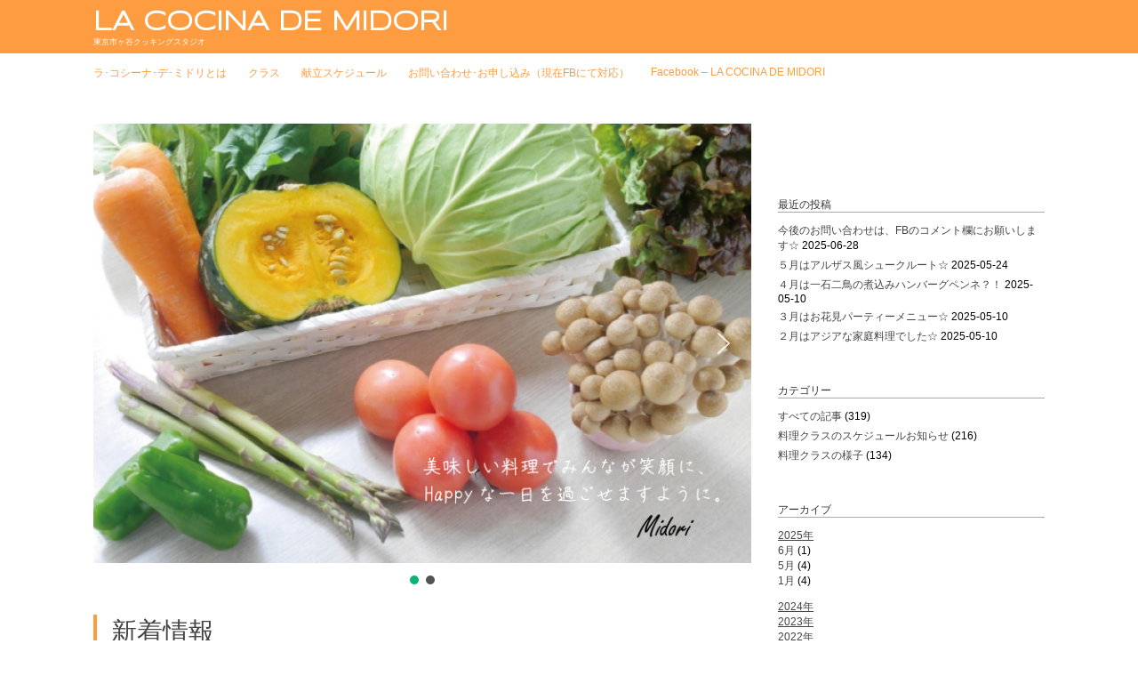

--- FILE ---
content_type: text/html; charset=UTF-8
request_url: http://tokyo-ichigaya.jpn.org/2016/08/
body_size: 42404
content:
<!DOCTYPE html>
<html lang="ja">
<head>
<meta charset="UTF-8">
  <meta name="viewport" content="width=1280, maximum-scale=1, user-scalable=yes">
<link rel="alternate" type="application/rss+xml" title="LA COCINA DE MIDORI RSS Feed" href="http://tokyo-ichigaya.jpn.org/feed/" />
<link rel="pingback" href="http://tokyo-ichigaya.jpn.org/xmlrpc.php" />

<!-- Hover effect -->
<link href="http://tokyo-ichigaya.jpn.org/wp-content/themes/simplicity2-child/css/hover-min.css" rel="stylesheet" media="all">
<!-- /Hover effect -->

<meta name="robots" content="noindex,follow">
<!-- OGP -->
<meta property="og:type" content="website">
<meta property="og:description" content="東京市ヶ谷クッキングスタジオ">
<meta property="og:title" content="LA COCINA DE MIDORI">
<meta property="og:url" content="http://tokyo-ichigaya.jpn.org">
<meta property="og:site_name" content="LA COCINA DE MIDORI">
<meta property="og:locale" content="ja_JP" />
<!-- /OGP -->
<!-- Twitter Card -->
<meta name="twitter:card" content="summary">
<meta name="twitter:description" content="東京市ヶ谷クッキングスタジオ">
<meta name="twitter:title" content="LA COCINA DE MIDORI">
<meta name="twitter:url" content="http://tokyo-ichigaya.jpn.org">
<meta name="twitter:domain" content="tokyo-ichigaya.jpn.org">
<!-- /Twitter Card -->

<title>2016年8月  |  LA COCINA DE MIDORI</title>
<link rel='dns-prefetch' href='//s0.wp.com' />
<link rel='dns-prefetch' href='//s.gravatar.com' />
<link rel='dns-prefetch' href='//s.w.org' />
<link rel="alternate" type="application/rss+xml" title="LA COCINA DE MIDORI &raquo; フィード" href="http://tokyo-ichigaya.jpn.org/feed/" />
<link rel="alternate" type="application/rss+xml" title="LA COCINA DE MIDORI &raquo; コメントフィード" href="http://tokyo-ichigaya.jpn.org/comments/feed/" />
		<script type="text/javascript">
			window._wpemojiSettings = {"baseUrl":"https:\/\/s.w.org\/images\/core\/emoji\/2.2.1\/72x72\/","ext":".png","svgUrl":"https:\/\/s.w.org\/images\/core\/emoji\/2.2.1\/svg\/","svgExt":".svg","source":{"concatemoji":"http:\/\/tokyo-ichigaya.jpn.org\/wp-includes\/js\/wp-emoji-release.min.js"}};
			!function(t,a,e){var r,n,i,o=a.createElement("canvas"),l=o.getContext&&o.getContext("2d");function c(t){var e=a.createElement("script");e.src=t,e.defer=e.type="text/javascript",a.getElementsByTagName("head")[0].appendChild(e)}for(i=Array("flag","emoji4"),e.supports={everything:!0,everythingExceptFlag:!0},n=0;n<i.length;n++)e.supports[i[n]]=function(t){var e,a=String.fromCharCode;if(!l||!l.fillText)return!1;switch(l.clearRect(0,0,o.width,o.height),l.textBaseline="top",l.font="600 32px Arial",t){case"flag":return(l.fillText(a(55356,56826,55356,56819),0,0),o.toDataURL().length<3e3)?!1:(l.clearRect(0,0,o.width,o.height),l.fillText(a(55356,57331,65039,8205,55356,57096),0,0),e=o.toDataURL(),l.clearRect(0,0,o.width,o.height),l.fillText(a(55356,57331,55356,57096),0,0),e!==o.toDataURL());case"emoji4":return l.fillText(a(55357,56425,55356,57341,8205,55357,56507),0,0),e=o.toDataURL(),l.clearRect(0,0,o.width,o.height),l.fillText(a(55357,56425,55356,57341,55357,56507),0,0),e!==o.toDataURL()}return!1}(i[n]),e.supports.everything=e.supports.everything&&e.supports[i[n]],"flag"!==i[n]&&(e.supports.everythingExceptFlag=e.supports.everythingExceptFlag&&e.supports[i[n]]);e.supports.everythingExceptFlag=e.supports.everythingExceptFlag&&!e.supports.flag,e.DOMReady=!1,e.readyCallback=function(){e.DOMReady=!0},e.supports.everything||(r=function(){e.readyCallback()},a.addEventListener?(a.addEventListener("DOMContentLoaded",r,!1),t.addEventListener("load",r,!1)):(t.attachEvent("onload",r),a.attachEvent("onreadystatechange",function(){"complete"===a.readyState&&e.readyCallback()})),(r=e.source||{}).concatemoji?c(r.concatemoji):r.wpemoji&&r.twemoji&&(c(r.twemoji),c(r.wpemoji)))}(window,document,window._wpemojiSettings);
		</script>
		<style type="text/css">
img.wp-smiley,
img.emoji {
	display: inline !important;
	border: none !important;
	box-shadow: none !important;
	height: 1em !important;
	width: 1em !important;
	margin: 0 .07em !important;
	vertical-align: -0.1em !important;
	background: none !important;
	padding: 0 !important;
}
</style>
<link rel='stylesheet' id='simplicity-style-css'  href='http://tokyo-ichigaya.jpn.org/wp-content/themes/simplicity2/style.css' type='text/css' media='all' />
<link rel='stylesheet' id='responsive-style-css'  href='http://tokyo-ichigaya.jpn.org/wp-content/themes/simplicity2/css/responsive-pc.css' type='text/css' media='all' />
<link rel='stylesheet' id='font-awesome-style-css'  href='http://tokyo-ichigaya.jpn.org/wp-content/themes/simplicity2/webfonts/css/font-awesome.min.css' type='text/css' media='all' />
<link rel='stylesheet' id='icomoon-style-css'  href='http://tokyo-ichigaya.jpn.org/wp-content/themes/simplicity2/webfonts/icomoon/style.css' type='text/css' media='all' />
<link rel='stylesheet' id='extension-style-css'  href='http://tokyo-ichigaya.jpn.org/wp-content/themes/simplicity2/css/extension.css' type='text/css' media='all' />
<style id='extension-style-inline-css' type='text/css'>

.article {
  font-size:14px;
}
#header .alignleft {
  margin-right: 30px;
  max-width: none;
}
/*タイル状リスト*/
#main .entry{
  width:214px;
  margin:10px 5px 0 5px;
  border:1px solid #ddd;
  border-radius:5px;
  float:left;
  clear:none;
  overflow: visible;
}

#list .entry .entry-thumb {
  margin-top:0;
  margin-right: 0;
  margin-left:0;
  text-align:center;
  margin-bottom: 0;
}

.entry-thumb img{
  width:100%;
  height:auto;
  margin-bottom:0;
}

.entry-card-content {
  margin-left: 0;
  clear:both;
}

.entry h2 a{
  margin-top:0;
  font-size:16px;
  line-height:110%;
}

.entry .post-meta{
  margin:0;
  font-size:14px;
}

.entry-snippet{
  font-size:14px;
  padding:0 5px;
  word-wrap:break-word;
}

.entry-read a{
  font-size:12px;
  padding:0 5px;
}

.entry .post-meta .category{
  display:none;
}

.entry h2{
  padding:0 5px;
  word-wrap:break-word;
  line-height: 100%;
}

.entry-read a.entry-read-link{
  padding:5px 0;
  margin-left:5px;
  margin-right:5px;
  margin-bottom:5px;
  width:auto;
}


#main .entry{
  width:327px;
}

.entry-thumb img{
  width:327px;
}

.entry h2 a{
  font-size:18px;
}

.post-meta{
  font-size:16px;
}

@media screen and (max-width:440px){
  #main .entry{
    width:100%;
    margin:5px 0;
  }

  .entry-thumb img{
    width:100%;
  }

  .entry h2 a{
    font-size:16px;
  }

  .post-meta{
    font-size:14px;
  }
}
@media screen and (max-width:639px){
  .article br{
    display: block;
  }
}

</style>
<link rel='stylesheet' id='child-style-css'  href='http://tokyo-ichigaya.jpn.org/wp-content/themes/simplicity2-child/style.css' type='text/css' media='all' />
<link rel='stylesheet' id='print-style-css'  href='http://tokyo-ichigaya.jpn.org/wp-content/themes/simplicity2/css/print.css' type='text/css' media='print' />
<link rel='stylesheet' id='contact-form-7-css'  href='http://tokyo-ichigaya.jpn.org/wp-content/plugins/contact-form-7/includes/css/styles.css' type='text/css' media='all' />
<link rel='stylesheet' id='jetpack_css-css'  href='http://tokyo-ichigaya.jpn.org/wp-content/plugins/jetpack/css/jetpack.css' type='text/css' media='all' />
<link rel="stylesheet" type="text/css" href="http://tokyo-ichigaya.jpn.org/wp-content/cache/nextend/web/n2-ss-1/n2-ss-1.css?1482942970" media="screen, print" />
<style type="text/css">.n2-ss-spinner-simple-white-container {
    position: absolute;
    top: 50%;
    left: 50%;
    margin: -20px;
    background: #fff;
    width: 20px;
    height: 20px;
    padding: 10px;
    border-radius: 50%;
    z-index: 1000;
}

.n2-ss-spinner-simple-white {
  outline: 1px solid RGBA(0,0,0,0);
  width:100%;
  height: 100%;
}

.n2-ss-spinner-simple-white:before {
    position: absolute;
    top: 50%;
    left: 50%;
    width: 20px;
    height: 20px;
    margin-top: -11px;
    margin-left: -11px;
}

.n2-ss-spinner-simple-white:not(:required):before {
    content: '';
    border-radius: 50%;
    border-top: 2px solid #333;
    border-right: 2px solid transparent;
    animation: n2SimpleWhite .6s linear infinite;
    -webkit-animation: n2SimpleWhite .6s linear infinite;
}
@keyframes n2SimpleWhite {
    to {transform: rotate(360deg);}
}

@-webkit-keyframes n2SimpleWhite {
    to {-webkit-transform: rotate(360deg);}
}</style><script type='text/javascript' src='http://tokyo-ichigaya.jpn.org/wp-includes/js/jquery/jquery.js'></script>
<script type='text/javascript' src='http://tokyo-ichigaya.jpn.org/wp-includes/js/jquery/jquery-migrate.min.js'></script>
<link rel="EditURI" type="application/rsd+xml" title="RSD" href="http://tokyo-ichigaya.jpn.org/xmlrpc.php?rsd" />
<link rel="wlwmanifest" type="application/wlwmanifest+xml" href="http://tokyo-ichigaya.jpn.org/wp-includes/wlwmanifest.xml" /> 
<meta name="generator" content="WordPress 4.7.29" />

<link rel='dns-prefetch' href='//v0.wordpress.com'>
<link rel='dns-prefetch' href='//i0.wp.com'>
<link rel='dns-prefetch' href='//i1.wp.com'>
<link rel='dns-prefetch' href='//i2.wp.com'>
<style type='text/css'>img#wpstats{display:none}</style><link rel="shortcut icon" type="image/x-icon" href="http://tokyo-ichigaya.jpn.org/wp-content/uploads/2016/05/cropped-siteicon-01.png" />
<link rel="icon" href="https://i2.wp.com/tokyo-ichigaya.jpn.org/wp-content/uploads/2016/05/cropped-siteicon-01.png?fit=32%2C32" sizes="32x32" />
<link rel="icon" href="https://i2.wp.com/tokyo-ichigaya.jpn.org/wp-content/uploads/2016/05/cropped-siteicon-01.png?fit=192%2C192" sizes="192x192" />
<link rel="apple-touch-icon-precomposed" href="https://i2.wp.com/tokyo-ichigaya.jpn.org/wp-content/uploads/2016/05/cropped-siteicon-01.png?fit=180%2C180" />
<meta name="msapplication-TileImage" content="https://i2.wp.com/tokyo-ichigaya.jpn.org/wp-content/uploads/2016/05/cropped-siteicon-01.png?fit=270%2C270" />
<script type="text/javascript">window.nextend={localization:{},deferreds:[],loadScript:function(url){n2jQuery.ready(function(){nextend.deferreds.push(n2.ajax({url:url,dataType:"script",cache:true,error:function(){console.log(arguments)}}))})},ready:function(cb){n2.when.apply(n2,nextend.deferreds).done(function(){cb.call(window,n2)})}};</script><script type="text/javascript" src="http://tokyo-ichigaya.jpn.org/wp-content/cache/nextend/web/n2/n2.js?1482941591"></script>
<script type="text/javascript" src="http://tokyo-ichigaya.jpn.org/wp-content/plugins/smart-slider-3/nextend/media/dist/nextend-frontend.min.js?1482939938"></script>
<script type="text/javascript" src="http://tokyo-ichigaya.jpn.org/wp-content/plugins/smart-slider-3/library/media/dist/smartslider-frontend.min.js?1482939937"></script>
<script type="text/javascript" src="http://tokyo-ichigaya.jpn.org/wp-content/plugins/smart-slider-3/library/media/plugins/type/simple/simple/dist/smartslider-simple-type-frontend.min.js?1482939937"></script>
<script type="text/javascript" src="http://tokyo-ichigaya.jpn.org/wp-content/cache/nextend/web/n2-ss-1/n2-ss-1.js?1482942970"></script>
<script type="text/javascript">window.n2jQuery.ready((function($){window.nextend.ready(function(){new NextendSmartSliderSimple('#n2-ss-1',{"admin":false,"isStaticEdited":0,"translate3d":1,"callbacks":"","align":"normal","isDelayed":0,"load":{"fade":1,"scroll":0},"playWhenVisible":1,"responsive":{"desktop":1,"tablet":1,"mobile":1,"onResizeEnabled":true,"type":"auto","downscale":1,"upscale":1,"minimumHeight":0,"maximumHeight":3000,"maximumSlideWidth":3000,"maximumSlideWidthLandscape":3000,"maximumSlideWidthTablet":3000,"maximumSlideWidthTabletLandscape":3000,"maximumSlideWidthMobile":3000,"maximumSlideWidthMobileLandscape":3000,"maximumSlideWidthConstrainHeight":0,"forceFull":0,"constrainRatio":1,"verticalOffsetSelectors":"","focusUser":0,"focusAutoplay":0,"deviceModes":{"desktopPortrait":1,"desktopLandscape":0,"tabletPortrait":1,"tabletLandscape":0,"mobilePortrait":1,"mobileLandscape":0},"normalizedDeviceModes":{"unknownUnknown":["unknown","Unknown"],"desktopPortrait":["desktop","Portrait"],"desktopLandscape":["desktop","Portrait"],"tabletPortrait":["tablet","Portrait"],"tabletLandscape":["tablet","Portrait"],"mobilePortrait":["mobile","Portrait"],"mobileLandscape":["mobile","Portrait"]},"verticalRatioModifiers":{"unknownUnknown":1,"desktopPortrait":1,"desktopLandscape":1,"tabletPortrait":1,"tabletLandscape":1,"mobilePortrait":1,"mobileLandscape":1},"minimumFontSizes":{"desktopPortrait":4,"desktopLandscape":4,"tabletPortrait":4,"tabletLandscape":4,"mobilePortrait":4,"mobileLandscape":4},"ratioToDevice":{"Portrait":{"tablet":0.7,"mobile":0.5},"Landscape":{"tablet":0,"mobile":0}},"sliderWidthToDevice":{"desktopPortrait":740,"desktopLandscape":740,"tabletPortrait":518,"tabletLandscape":0,"mobilePortrait":370,"mobileLandscape":0},"basedOn":"combined","tabletPortraitScreenWidth":800,"mobilePortraitScreenWidth":440,"tabletLandscapeScreenWidth":800,"mobileLandscapeScreenWidth":440,"orientationMode":"width_and_height","scrollFix":0,"overflowHiddenPage":0},"controls":{"scroll":0,"drag":1,"touch":"horizontal","keyboard":1,"tilt":0},"lazyLoad":0,"lazyLoadNeighbor":0,"blockrightclick":0,"maintainSession":0,"autoplay":{"enabled":1,"start":1,"duration":8000,"autoplayToSlide":-1,"autoplayToSlideIndex":-1,"allowReStart":0,"pause":{"click":1,"mouse":"0","mediaStarted":1},"resume":{"click":0,"mouse":0,"mediaEnded":1,"slidechanged":0}},"layerMode":{"playOnce":0,"playFirstLayer":1,"mode":"skippable","inAnimation":"mainInEnd"},"parallax":{"enabled":1,"mobile":0,"is3D":0,"animate":1,"horizontal":"mouse","vertical":"mouse","origin":"slider","scrollmove":"both"},"initCallbacks":[],"bgAnimations":0,"mainanimation":{"type":"fade","duration":600,"delay":0,"ease":"easeOutQuad","parallax":1,"shiftedBackgroundAnimation":0},"carousel":1,"dynamicHeight":0});new NextendSmartSliderWidgetArrowImage("n2-ss-1",1,0.7,0.5);new NextendSmartSliderWidgetBulletTransition("n2-ss-1",{"overlay":false,"area":12,"thumbnailWidth":120,"thumbnailHeight":81,"thumbnailStyle":"n2-style-42845aa02120076deb3a5681d1d750ac-simple ","thumbnailPosition":"top","thumbnails":["\/\/tokyo-ichigaya.jpn.org\/wp-content\/uploads\/2016\/05\/visual-2-01.png","\/\/tokyo-ichigaya.jpn.org\/wp-content\/uploads\/2016\/05\/visual-1-01.png"],"action":"click","numeric":0})})}));</script></head>
  <body class="archive date" itemscope itemtype="http://schema.org/WebPage">
    <div id="container">

      <!-- header -->
      <header itemscope itemtype="http://schema.org/WPHeader">
        <div id="header" class="clearfix">
          <div id="header-in">

                        <div id="h-top">
              <!-- モバイルメニュー表示用のボタン -->
<div id="mobile-menu">
  <a id="mobile-menu-toggle" href="#"><span class="fa fa-bars fa-2x"></span></a>
</div>

              <div class="alignleft top-title-catchphrase">
                <!-- サイトのタイトル -->
<p id="site-title" itemscope itemtype="http://schema.org/Organization">
  <a href="http://tokyo-ichigaya.jpn.org/">LA COCINA DE MIDORI</a></p>
<!-- サイトの概要 -->
<p id="site-description">
  東京市ヶ谷クッキングスタジオ</p>
              </div>

              <div class="alignright top-sns-follows">
                              </div>

            </div><!-- /#h-top -->
          </div><!-- /#header-in -->
        </div><!-- /#header -->
      </header>

      <!-- Navigation -->
<nav itemscope itemtype="http://schema.org/SiteNavigationElement">
  <div id="navi">
      	<div id="navi-in">
      <div class="menu-sitemap-container"><ul id="menu-sitemap" class="menu"><li id="menu-item-187" class="menu-item menu-item-type-post_type menu-item-object-page menu-item-187"><span class="hvr-buzz-out"><a href="http://tokyo-ichigaya.jpn.org/about/">ラ･コシーナ･デ･ミドリとは</a></span></li>
<li id="menu-item-186" class="menu-item menu-item-type-post_type menu-item-object-page menu-item-186"><span class="hvr-buzz-out"><a href="http://tokyo-ichigaya.jpn.org/class/">クラス</a></span></li>
<li id="menu-item-185" class="menu-item menu-item-type-post_type menu-item-object-page menu-item-185"><span class="hvr-buzz-out"><a href="http://tokyo-ichigaya.jpn.org/schedule/">献立スケジュール</a></span></li>
<li id="menu-item-184" class="menu-item menu-item-type-post_type menu-item-object-page menu-item-184"><span class="hvr-buzz-out"><a href="http://tokyo-ichigaya.jpn.org/contact/">お問い合わせ･お申し込み（現在FBにて対応）</a></span></li>
<li id="menu-item-781" class="menu-item menu-item-type-custom menu-item-object-custom menu-item-781"><span class="hvr-buzz-out"><a target="_blank" href="https://www.facebook.com/La-Cocina-de-Midori-751721991586596/">Facebook &#8211; LA COCINA DE MIDORI</a></span></li>
</ul></div>    </div><!-- /#navi-in -->
  </div><!-- /#navi -->
</nav>
<!-- /Navigation -->
      <!-- 本体部分 -->
      <div id="body">
        <div id="body-in">

          
          <!-- main -->
          <main itemscope itemprop="mainContentOfPage" itemtype="http://schema.org/Blog">
            <div id="main">



<!-- メインヴィジュアルの追加 -->
<!-- <img src="http://test-lacocinademidori.jpn.org/wp-content/uploads/2016/05/b25c9ff75ba11e02ea035accee8cd1a7_s.jpg" width=740> -->

<!-- Nextend Smart Slider 3 #1 - BEGIN -->
<div id="n2-ss-1-align" class="n2-ss-align"><div class="n2-padding"><div id="n2-ss-1" class="n2-ss-slider n2notransition n2-ss-load-fade " data-minFontSizedesktopPortrait="4" data-minFontSizedesktopLandscape="4" data-minFontSizetabletPortrait="4" data-minFontSizetabletLandscape="4" data-minFontSizemobilePortrait="4" data-minFontSizemobileLandscape="4" style="font-size: 16px;" data-fontsize="16">
        <div class="n2-ss-slider-1" style="">
                        <div class="n2-ss-slider-2">
                                <div class="n2-ss-slider-3" style="">

                    <div data-slide-duration="0" data-id="4" class="n2-ss-slide n2-ss-canvas  n2-ss-slide-active n2-ss-slide-4" style=""><div data-hash="72731ad7445624ef85f75d584e5b8ad9" data-desktop="//tokyo-ichigaya.jpn.org/wp-content/uploads/2016/05/visual-2-01.png" style="" class="n2-ss-slide-background" data-opacity="1"><img title="" style="opacity:1;" class="n2-ss-slide-background-image n2-ss-slide-fill n2-ow" data-x="50" data-y="50" src="//tokyo-ichigaya.jpn.org/wp-content/uploads/2016/05/visual-2-01.png" alt="" /></div><div class="n2-ss-layers-container" style=""></div></div><div data-slide-duration="0" data-id="5" class="n2-ss-slide n2-ss-canvas  n2-ss-slide-5" style=""><div data-hash="5f46ca8e48b0d53ed08e83e275da162e" data-desktop="//tokyo-ichigaya.jpn.org/wp-content/uploads/2016/05/visual-1-01.png" style="" class="n2-ss-slide-background" data-opacity="1"><img title="" style="opacity:1;" class="n2-ss-slide-background-image n2-ss-slide-fill n2-ow" data-x="50" data-y="50" src="//tokyo-ichigaya.jpn.org/wp-content/uploads/2016/05/visual-1-01.png" alt="" /></div><div class="n2-ss-layers-container" style=""></div></div>                </div>
            </div>
        </div>
        <div data-ssleft="0+15" data-sstop="height/2-previousheight/2" id="n2-ss-1-arrow-previous" class="n2-ss-widget n2-ss-widget-display-desktop n2-ss-widget-display-tablet n2-ss-widget-display-mobile nextend-arrow n2-ib nextend-arrow-previous  nextend-arrow-animated-fade" style="position: absolute;"><img class="n2-ow" data-no-lazy="1" data-hack="data-lazy-src" src="[data-uri]" alt="Arrow" /></div><div data-ssright="0+15" data-sstop="height/2-nextheight/2" id="n2-ss-1-arrow-next" class="n2-ss-widget n2-ss-widget-display-desktop n2-ss-widget-display-tablet n2-ss-widget-display-mobile nextend-arrow n2-ib nextend-arrow-next  nextend-arrow-animated-fade" style="position: absolute;"><img class="n2-ow" data-no-lazy="1" data-hack="data-lazy-src" src="[data-uri]" alt="Arrow" /></div>
<div data-ssleft="width/2-bulletwidth/2" data-sstop="height+10" data-offset="10" class="n2-ss-widget n2-ss-widget-display-desktop n2-ss-widget-display-tablet n2-ss-widget-display-mobile nextend-bullet-bar n2-ib nextend-bullet-bar-horizontal" style="text-align: center;position: absolute;"><div class="n2-style-09efebcef1f2f45d29438e0cabcf79bc-dot n2-active"></div><div class="n2-style-09efebcef1f2f45d29438e0cabcf79bc-dot "></div></div>
</div><div class="clear"></div><div id="n2-ss-1-spinner"><div><div class="n2-ss-spinner-simple-white-container"><div class="n2-ss-spinner-simple-white"></div></div></div></div></div></div><div id="n2-ss-1-placeholder" style="position: relative;z-index:2;"><img style="width: 100%; max-width:3000px;" class="n2-ow" src="[data-uri]" alt="Slider" /></div>
<!-- Nextend Smart Slider 3 #1 - END -->
<!-- /メインヴィジュアルの追加 -->

<!-- リストタイトルの追加 -->
<div class="headline-000">新着情報</div>
<!-- /リストタイトルの追加 -->

  <h1 id="archive-title">「
        2016年08月      」一覧  </h1>






<div id="list">
<!-- 記事一覧 -->
<article id="post-931" class="entry cf entry-tile post-931 post type-post status-publish format-standard has-post-thumbnail category-all category-class">
  <figure class="entry-thumb">
                  <a href="http://tokyo-ichigaya.jpn.org/all/post-931/" class="entry-image entry-image-link" title="８月最後のクラスも無事終了"><img width="320" height="180" src="https://i1.wp.com/tokyo-ichigaya.jpn.org/wp-content/uploads/2016/08/image-5.jpeg?resize=320%2C180" class="entry-thumnail wp-post-image" alt="８月最後のクラスも無事終了" srcset="https://i1.wp.com/tokyo-ichigaya.jpn.org/wp-content/uploads/2016/08/image-5.jpeg?resize=320%2C180 320w, https://i1.wp.com/tokyo-ichigaya.jpn.org/wp-content/uploads/2016/08/image-5.jpeg?zoom=2&amp;resize=320%2C180 640w, https://i1.wp.com/tokyo-ichigaya.jpn.org/wp-content/uploads/2016/08/image-5.jpeg?zoom=3&amp;resize=320%2C180 960w" sizes="(max-width: 320px) 100vw, 320px" /></a>
            </figure><!-- /.entry-thumb -->

  <div class="entry-card-content">
  <header>
    <h2><a href="http://tokyo-ichigaya.jpn.org/all/post-931/" class="entry-title entry-title-link" title="８月最後のクラスも無事終了">８月最後のクラスも無事終了</a></h2>
    <p class="post-meta">
            <span class="post-date"><span class="fa fa-clock-o fa-fw"></span><span class="published">2016/8/31</span></span>
      
            <span class="category"><span class="fa fa-folder fa-fw"></span><a href="http://tokyo-ichigaya.jpn.org/category/all/" rel="category tag">すべての記事</a>, <a href="http://tokyo-ichigaya.jpn.org/category/class/" rel="category tag">料理クラスの様子</a></span>
      
      
      
    </p><!-- /.post-meta -->
      </header>
  <p class="entry-snippet">

８月最後の料理クラスが終わって、ホッと一息(^^)
ラムチョップがとっても柔らかく仕上がり、ナイフがいらなかったと言ってもらい、安...</p>

    <footer>
    <p class="entry-read"><a href="http://tokyo-ichigaya.jpn.org/all/post-931/" class="entry-read-link">記事を読む</a></p>
  </footer>
  
</div><!-- /.entry-card-content -->
</article><article id="post-923" class="entry cf entry-tile post-923 post type-post status-publish format-standard has-post-thumbnail category-all category-class">
  <figure class="entry-thumb">
                  <a href="http://tokyo-ichigaya.jpn.org/all/post-923/" class="entry-image entry-image-link" title="楽しい塩パン作り"><img width="320" height="180" src="https://i2.wp.com/tokyo-ichigaya.jpn.org/wp-content/uploads/2016/08/image-1.jpeg?resize=320%2C180" class="entry-thumnail wp-post-image" alt="楽しい塩パン作り" srcset="https://i2.wp.com/tokyo-ichigaya.jpn.org/wp-content/uploads/2016/08/image-1.jpeg?resize=320%2C180 320w, https://i2.wp.com/tokyo-ichigaya.jpn.org/wp-content/uploads/2016/08/image-1.jpeg?zoom=2&amp;resize=320%2C180 640w" sizes="(max-width: 320px) 100vw, 320px" /></a>
            </figure><!-- /.entry-thumb -->

  <div class="entry-card-content">
  <header>
    <h2><a href="http://tokyo-ichigaya.jpn.org/all/post-923/" class="entry-title entry-title-link" title="楽しい塩パン作り">楽しい塩パン作り</a></h2>
    <p class="post-meta">
            <span class="post-date"><span class="fa fa-clock-o fa-fw"></span><span class="published">2016/8/14</span></span>
      
            <span class="category"><span class="fa fa-folder fa-fw"></span><a href="http://tokyo-ichigaya.jpn.org/category/all/" rel="category tag">すべての記事</a>, <a href="http://tokyo-ichigaya.jpn.org/category/class/" rel="category tag">料理クラスの様子</a></span>
      
      
      
    </p><!-- /.post-meta -->
      </header>
  <p class="entry-snippet">

昨日はイベントクラスの初回でした☆



みんなで生地をこねて、とっても良いパンができました。



各々の個性が形...</p>

    <footer>
    <p class="entry-read"><a href="http://tokyo-ichigaya.jpn.org/all/post-923/" class="entry-read-link">記事を読む</a></p>
  </footer>
  
</div><!-- /.entry-card-content -->
</article>  <div class="clear"></div>
</div><!-- /#list -->

<!-- 更新情報の追加 -->
<div class="headline-000">サイト更新情報</div>
<p style="font-size:10pt;">
2017.12.25up 2018年の年間スケジュール(メニュー表)を更新しました。<br>
2016.12.24up 2017年の年間スケジュール(メニュー表)を更新しました。<br>
2016.05.25up サイトをリニューアルしました。<br>
2014.11.04up サイトをリニューアルしました。<br>
2014.07.10up ウェブサイト「LA COCINA DE MIDORI(ラ･コシーナ･デ･ミドリ)」を公開しました。<br>
</p>
<!-- /更新情報の追加 -->

  <!-- 文章下広告 -->
                  


            </div><!-- /#main -->
          </main>
        <!-- sidebar -->
<div id="sidebar" role="complementary">
    
<!-- フェイスブックページの追加 -->
<div id="fb-root"></div>
<script>(function(d, s, id) {
  var js, fjs = d.getElementsByTagName(s)[0];
  if (d.getElementById(id)) return;
  js = d.createElement(s); js.id = id;
  js.src = "//connect.facebook.net/ja_JP/sdk.js#xfbml=1&version=v2.6";
  fjs.parentNode.insertBefore(js, fjs);
}(document, 'script', 'facebook-jssdk'));</script>

<div class="fb-page" data-href="https://www.facebook.com/La-Cocina-de-Midori-751721991586596/" data-tabs="timeline" data-width="300" data-height="495" data-small-header="false" data-adapt-container-width="true" data-hide-cover="false" data-show-facepile="true"></div>
<br>
<br>
<br>
<br>
<!-- /フェイスブックページの追加 -->
  <div id="sidebar-widget">
  <!-- ウイジェット -->
  		<aside id="recent-posts-3" class="widget widget_recent_entries">		<h3 class="widget_title sidebar_widget_title">最近の投稿</h3>		<ul>
					<li>
				<a href="http://tokyo-ichigaya.jpn.org/all/post-3145/">今後のお問い合わせは、FBのコメント欄にお願いします☆</a>
							<span class="post-date">2025-06-28</span>
						</li>
					<li>
				<a href="http://tokyo-ichigaya.jpn.org/all/post-3136/">５月はアルザス風シュークルート☆</a>
							<span class="post-date">2025-05-24</span>
						</li>
					<li>
				<a href="http://tokyo-ichigaya.jpn.org/all/post-3129/">４月は一石二鳥の煮込みハンバーグペンネ？！</a>
							<span class="post-date">2025-05-10</span>
						</li>
					<li>
				<a href="http://tokyo-ichigaya.jpn.org/all/post-3120/">３月はお花見パーティーメニュー☆</a>
							<span class="post-date">2025-05-10</span>
						</li>
					<li>
				<a href="http://tokyo-ichigaya.jpn.org/all/post-3111/">２月はアジアな家庭料理でした☆</a>
							<span class="post-date">2025-05-10</span>
						</li>
				</ul>
		</aside>		<aside id="categories-2" class="widget widget_categories"><h3 class="widget_title sidebar_widget_title">カテゴリー</h3>		<ul>
	<li class="cat-item cat-item-1"><a href="http://tokyo-ichigaya.jpn.org/category/all/" >すべての記事</a> (319)
</li>
	<li class="cat-item cat-item-5"><a href="http://tokyo-ichigaya.jpn.org/category/schedule/" >料理クラスのスケジュールお知らせ</a> (216)
</li>
	<li class="cat-item cat-item-4"><a href="http://tokyo-ichigaya.jpn.org/category/class/" >料理クラスの様子</a> (134)
</li>
		</ul>
</aside><aside id="archives-2" class="widget widget_archive"><h3 class="widget_title sidebar_widget_title">アーカイブ</h3>		<ul>
			<li><a href='http://tokyo-ichigaya.jpn.org/2025/06/'>2025年6月</a>&nbsp;(1)</li>
	<li><a href='http://tokyo-ichigaya.jpn.org/2025/05/'>2025年5月</a>&nbsp;(4)</li>
	<li><a href='http://tokyo-ichigaya.jpn.org/2025/01/'>2025年1月</a>&nbsp;(4)</li>
	<li><a href='http://tokyo-ichigaya.jpn.org/2024/11/'>2024年11月</a>&nbsp;(3)</li>
	<li><a href='http://tokyo-ichigaya.jpn.org/2024/08/'>2024年8月</a>&nbsp;(1)</li>
	<li><a href='http://tokyo-ichigaya.jpn.org/2024/07/'>2024年7月</a>&nbsp;(1)</li>
	<li><a href='http://tokyo-ichigaya.jpn.org/2024/05/'>2024年5月</a>&nbsp;(2)</li>
	<li><a href='http://tokyo-ichigaya.jpn.org/2024/04/'>2024年4月</a>&nbsp;(1)</li>
	<li><a href='http://tokyo-ichigaya.jpn.org/2024/02/'>2024年2月</a>&nbsp;(1)</li>
	<li><a href='http://tokyo-ichigaya.jpn.org/2024/01/'>2024年1月</a>&nbsp;(2)</li>
	<li><a href='http://tokyo-ichigaya.jpn.org/2023/12/'>2023年12月</a>&nbsp;(3)</li>
	<li><a href='http://tokyo-ichigaya.jpn.org/2023/11/'>2023年11月</a>&nbsp;(2)</li>
	<li><a href='http://tokyo-ichigaya.jpn.org/2023/09/'>2023年9月</a>&nbsp;(1)</li>
	<li><a href='http://tokyo-ichigaya.jpn.org/2023/08/'>2023年8月</a>&nbsp;(1)</li>
	<li><a href='http://tokyo-ichigaya.jpn.org/2023/06/'>2023年6月</a>&nbsp;(4)</li>
	<li><a href='http://tokyo-ichigaya.jpn.org/2023/04/'>2023年4月</a>&nbsp;(2)</li>
	<li><a href='http://tokyo-ichigaya.jpn.org/2023/02/'>2023年2月</a>&nbsp;(2)</li>
	<li><a href='http://tokyo-ichigaya.jpn.org/2023/01/'>2023年1月</a>&nbsp;(3)</li>
	<li><a href='http://tokyo-ichigaya.jpn.org/2022/12/'>2022年12月</a>&nbsp;(4)</li>
	<li><a href='http://tokyo-ichigaya.jpn.org/2022/11/'>2022年11月</a>&nbsp;(2)</li>
	<li><a href='http://tokyo-ichigaya.jpn.org/2022/09/'>2022年9月</a>&nbsp;(1)</li>
	<li><a href='http://tokyo-ichigaya.jpn.org/2022/08/'>2022年8月</a>&nbsp;(3)</li>
	<li><a href='http://tokyo-ichigaya.jpn.org/2022/06/'>2022年6月</a>&nbsp;(3)</li>
	<li><a href='http://tokyo-ichigaya.jpn.org/2022/05/'>2022年5月</a>&nbsp;(2)</li>
	<li><a href='http://tokyo-ichigaya.jpn.org/2022/04/'>2022年4月</a>&nbsp;(1)</li>
	<li><a href='http://tokyo-ichigaya.jpn.org/2022/03/'>2022年3月</a>&nbsp;(2)</li>
	<li><a href='http://tokyo-ichigaya.jpn.org/2022/02/'>2022年2月</a>&nbsp;(2)</li>
	<li><a href='http://tokyo-ichigaya.jpn.org/2022/01/'>2022年1月</a>&nbsp;(3)</li>
	<li><a href='http://tokyo-ichigaya.jpn.org/2021/12/'>2021年12月</a>&nbsp;(2)</li>
	<li><a href='http://tokyo-ichigaya.jpn.org/2021/11/'>2021年11月</a>&nbsp;(2)</li>
	<li><a href='http://tokyo-ichigaya.jpn.org/2021/10/'>2021年10月</a>&nbsp;(2)</li>
	<li><a href='http://tokyo-ichigaya.jpn.org/2021/09/'>2021年9月</a>&nbsp;(3)</li>
	<li><a href='http://tokyo-ichigaya.jpn.org/2021/08/'>2021年8月</a>&nbsp;(1)</li>
	<li><a href='http://tokyo-ichigaya.jpn.org/2021/07/'>2021年7月</a>&nbsp;(2)</li>
	<li><a href='http://tokyo-ichigaya.jpn.org/2021/06/'>2021年6月</a>&nbsp;(2)</li>
	<li><a href='http://tokyo-ichigaya.jpn.org/2021/05/'>2021年5月</a>&nbsp;(2)</li>
	<li><a href='http://tokyo-ichigaya.jpn.org/2021/04/'>2021年4月</a>&nbsp;(2)</li>
	<li><a href='http://tokyo-ichigaya.jpn.org/2021/03/'>2021年3月</a>&nbsp;(2)</li>
	<li><a href='http://tokyo-ichigaya.jpn.org/2021/02/'>2021年2月</a>&nbsp;(2)</li>
	<li><a href='http://tokyo-ichigaya.jpn.org/2021/01/'>2021年1月</a>&nbsp;(1)</li>
	<li><a href='http://tokyo-ichigaya.jpn.org/2020/12/'>2020年12月</a>&nbsp;(2)</li>
	<li><a href='http://tokyo-ichigaya.jpn.org/2020/11/'>2020年11月</a>&nbsp;(2)</li>
	<li><a href='http://tokyo-ichigaya.jpn.org/2020/10/'>2020年10月</a>&nbsp;(10)</li>
	<li><a href='http://tokyo-ichigaya.jpn.org/2020/06/'>2020年6月</a>&nbsp;(1)</li>
	<li><a href='http://tokyo-ichigaya.jpn.org/2020/05/'>2020年5月</a>&nbsp;(4)</li>
	<li><a href='http://tokyo-ichigaya.jpn.org/2020/03/'>2020年3月</a>&nbsp;(2)</li>
	<li><a href='http://tokyo-ichigaya.jpn.org/2020/02/'>2020年2月</a>&nbsp;(4)</li>
	<li><a href='http://tokyo-ichigaya.jpn.org/2020/01/'>2020年1月</a>&nbsp;(3)</li>
	<li><a href='http://tokyo-ichigaya.jpn.org/2019/12/'>2019年12月</a>&nbsp;(3)</li>
	<li><a href='http://tokyo-ichigaya.jpn.org/2019/11/'>2019年11月</a>&nbsp;(2)</li>
	<li><a href='http://tokyo-ichigaya.jpn.org/2019/10/'>2019年10月</a>&nbsp;(2)</li>
	<li><a href='http://tokyo-ichigaya.jpn.org/2019/09/'>2019年9月</a>&nbsp;(5)</li>
	<li><a href='http://tokyo-ichigaya.jpn.org/2019/08/'>2019年8月</a>&nbsp;(3)</li>
	<li><a href='http://tokyo-ichigaya.jpn.org/2019/07/'>2019年7月</a>&nbsp;(4)</li>
	<li><a href='http://tokyo-ichigaya.jpn.org/2019/06/'>2019年6月</a>&nbsp;(4)</li>
	<li><a href='http://tokyo-ichigaya.jpn.org/2019/05/'>2019年5月</a>&nbsp;(3)</li>
	<li><a href='http://tokyo-ichigaya.jpn.org/2019/04/'>2019年4月</a>&nbsp;(7)</li>
	<li><a href='http://tokyo-ichigaya.jpn.org/2019/03/'>2019年3月</a>&nbsp;(5)</li>
	<li><a href='http://tokyo-ichigaya.jpn.org/2019/02/'>2019年2月</a>&nbsp;(5)</li>
	<li><a href='http://tokyo-ichigaya.jpn.org/2019/01/'>2019年1月</a>&nbsp;(5)</li>
	<li><a href='http://tokyo-ichigaya.jpn.org/2018/12/'>2018年12月</a>&nbsp;(5)</li>
	<li><a href='http://tokyo-ichigaya.jpn.org/2018/11/'>2018年11月</a>&nbsp;(5)</li>
	<li><a href='http://tokyo-ichigaya.jpn.org/2018/10/'>2018年10月</a>&nbsp;(4)</li>
	<li><a href='http://tokyo-ichigaya.jpn.org/2018/09/'>2018年9月</a>&nbsp;(7)</li>
	<li><a href='http://tokyo-ichigaya.jpn.org/2018/08/'>2018年8月</a>&nbsp;(3)</li>
	<li><a href='http://tokyo-ichigaya.jpn.org/2018/07/'>2018年7月</a>&nbsp;(5)</li>
	<li><a href='http://tokyo-ichigaya.jpn.org/2018/06/'>2018年6月</a>&nbsp;(4)</li>
	<li><a href='http://tokyo-ichigaya.jpn.org/2018/05/'>2018年5月</a>&nbsp;(3)</li>
	<li><a href='http://tokyo-ichigaya.jpn.org/2018/04/'>2018年4月</a>&nbsp;(5)</li>
	<li><a href='http://tokyo-ichigaya.jpn.org/2018/03/'>2018年3月</a>&nbsp;(2)</li>
	<li><a href='http://tokyo-ichigaya.jpn.org/2018/02/'>2018年2月</a>&nbsp;(7)</li>
	<li><a href='http://tokyo-ichigaya.jpn.org/2018/01/'>2018年1月</a>&nbsp;(4)</li>
	<li><a href='http://tokyo-ichigaya.jpn.org/2017/12/'>2017年12月</a>&nbsp;(7)</li>
	<li><a href='http://tokyo-ichigaya.jpn.org/2017/11/'>2017年11月</a>&nbsp;(3)</li>
	<li><a href='http://tokyo-ichigaya.jpn.org/2017/10/'>2017年10月</a>&nbsp;(5)</li>
	<li><a href='http://tokyo-ichigaya.jpn.org/2017/09/'>2017年9月</a>&nbsp;(4)</li>
	<li><a href='http://tokyo-ichigaya.jpn.org/2017/08/'>2017年8月</a>&nbsp;(4)</li>
	<li><a href='http://tokyo-ichigaya.jpn.org/2017/07/'>2017年7月</a>&nbsp;(5)</li>
	<li><a href='http://tokyo-ichigaya.jpn.org/2017/06/'>2017年6月</a>&nbsp;(1)</li>
	<li><a href='http://tokyo-ichigaya.jpn.org/2017/05/'>2017年5月</a>&nbsp;(5)</li>
	<li><a href='http://tokyo-ichigaya.jpn.org/2017/04/'>2017年4月</a>&nbsp;(5)</li>
	<li><a href='http://tokyo-ichigaya.jpn.org/2017/03/'>2017年3月</a>&nbsp;(4)</li>
	<li><a href='http://tokyo-ichigaya.jpn.org/2017/02/'>2017年2月</a>&nbsp;(3)</li>
	<li><a href='http://tokyo-ichigaya.jpn.org/2017/01/'>2017年1月</a>&nbsp;(5)</li>
	<li><a href='http://tokyo-ichigaya.jpn.org/2016/12/'>2016年12月</a>&nbsp;(5)</li>
	<li><a href='http://tokyo-ichigaya.jpn.org/2016/11/'>2016年11月</a>&nbsp;(4)</li>
	<li><a href='http://tokyo-ichigaya.jpn.org/2016/10/'>2016年10月</a>&nbsp;(5)</li>
	<li><a href='http://tokyo-ichigaya.jpn.org/2016/09/'>2016年9月</a>&nbsp;(4)</li>
	<li><a href='http://tokyo-ichigaya.jpn.org/2016/08/'>2016年8月</a>&nbsp;(2)</li>
	<li><a href='http://tokyo-ichigaya.jpn.org/2016/07/'>2016年7月</a>&nbsp;(11)</li>
	<li><a href='http://tokyo-ichigaya.jpn.org/2016/06/'>2016年6月</a>&nbsp;(7)</li>
	<li><a href='http://tokyo-ichigaya.jpn.org/2016/05/'>2016年5月</a>&nbsp;(4)</li>
	<li><a href='http://tokyo-ichigaya.jpn.org/2016/03/'>2016年3月</a>&nbsp;(1)</li>
	<li><a href='http://tokyo-ichigaya.jpn.org/2016/02/'>2016年2月</a>&nbsp;(2)</li>
	<li><a href='http://tokyo-ichigaya.jpn.org/2015/12/'>2015年12月</a>&nbsp;(2)</li>
	<li><a href='http://tokyo-ichigaya.jpn.org/2015/07/'>2015年7月</a>&nbsp;(1)</li>
	<li><a href='http://tokyo-ichigaya.jpn.org/2015/05/'>2015年5月</a>&nbsp;(1)</li>
	<li><a href='http://tokyo-ichigaya.jpn.org/2015/02/'>2015年2月</a>&nbsp;(2)</li>
	<li><a href='http://tokyo-ichigaya.jpn.org/2014/12/'>2014年12月</a>&nbsp;(1)</li>
	<li><a href='http://tokyo-ichigaya.jpn.org/2014/11/'>2014年11月</a>&nbsp;(3)</li>
		</ul>
		</aside><aside id="meta-2" class="widget widget_meta"><h3 class="widget_title sidebar_widget_title">メタ情報</h3>			<ul>
						<li><a href="http://tokyo-ichigaya.jpn.org/wp-login.php">ログイン</a></li>
			<li><a href="http://tokyo-ichigaya.jpn.org/feed/">投稿の <abbr title="Really Simple Syndication">RSS</abbr></a></li>
			<li><a href="http://tokyo-ichigaya.jpn.org/comments/feed/">コメントの <abbr title="Really Simple Syndication">RSS</abbr></a></li>
			<li><a href="https://ja.wordpress.org/" title="Powered by WordPress, state-of-the-art semantic personal publishing platform.">WordPress.org</a></li>			</ul>
			</aside>  </div>

  
</div><!-- /#sidebar -->
        </div><!-- /#body-in -->
      </div><!-- /#body -->

      <!-- footer -->
      <footer itemscope itemtype="http://schema.org/WPFooter">
        <div id="footer" class="main-footer">
          <div id="footer-in">

            
          <div class="clear"></div>
            <div id="copyright" class="wrapper">
                            <div class="credit">

<!--コピーライトの非表示
// &copy; 2014  <a href="http://tokyo-ichigaya.jpn.org">LA COCINA DE MIDORI</a>-->
&copy; 2014-2026 LA COCINA DE MIDORI
              </div>

                          </div>
        </div><!-- /#footer-in -->
        </div><!-- /#footer -->
      </footer>
      <div id="page-top">
      <a id="move-page-top"><span class="fa fa-angle-double-up fa-2x"></span></a>
  
</div>
          </div><!-- /#container -->
    	<div style="display:none">
	</div>
<script type='text/javascript'>
/* <![CDATA[ */
var do_masonry = {"enable":"1"};
/* ]]> */
</script>
<script type='text/javascript' src='http://tokyo-ichigaya.jpn.org/wp-content/themes/simplicity2/javascript.js'></script>
<script type='text/javascript' src='http://tokyo-ichigaya.jpn.org/wp-content/themes/simplicity2-child/javascript.js'></script>
<script type='text/javascript' src='http://tokyo-ichigaya.jpn.org/wp-includes/js/imagesloaded.min.js'></script>
<script type='text/javascript' src='http://tokyo-ichigaya.jpn.org/wp-includes/js/masonry.min.js'></script>
<script type='text/javascript' src='http://tokyo-ichigaya.jpn.org/wp-includes/js/jquery/jquery.masonry.min.js'></script>
<script type='text/javascript' src='http://tokyo-ichigaya.jpn.org/wp-content/plugins/jetpack/modules/photon/photon.js'></script>
<script type='text/javascript' src='http://tokyo-ichigaya.jpn.org/wp-content/plugins/contact-form-7/includes/js/jquery.form.min.js'></script>
<script type='text/javascript'>
/* <![CDATA[ */
var _wpcf7 = {"recaptcha":{"messages":{"empty":"\u3042\u306a\u305f\u304c\u30ed\u30dc\u30c3\u30c8\u3067\u306f\u306a\u3044\u3053\u3068\u3092\u8a3c\u660e\u3057\u3066\u304f\u3060\u3055\u3044\u3002"}}};
/* ]]> */
</script>
<script type='text/javascript' src='http://tokyo-ichigaya.jpn.org/wp-content/plugins/contact-form-7/includes/js/scripts.js'></script>
<script type='text/javascript' src='http://s0.wp.com/wp-content/js/devicepx-jetpack.js'></script>
<script type='text/javascript' src='http://s.gravatar.com/js/gprofiles.js'></script>
<script type='text/javascript'>
/* <![CDATA[ */
var WPGroHo = {"my_hash":""};
/* ]]> */
</script>
<script type='text/javascript' src='http://tokyo-ichigaya.jpn.org/wp-content/plugins/jetpack/modules/wpgroho.js'></script>
<script type='text/javascript' src='http://tokyo-ichigaya.jpn.org/wp-includes/js/wp-embed.min.js'></script>
<script type='text/javascript' src='http://stats.wp.com/e-202605.js' async defer></script>
<script type='text/javascript'>
	_stq = window._stq || [];
	_stq.push([ 'view', {v:'ext',j:'1:4.4.5',blog:'111992584',post:'0',tz:'9',srv:'tokyo-ichigaya.jpn.org'} ]);
	_stq.push([ 'clickTrackerInit', '111992584', '0' ]);
</script>
            <div id="fb-root"></div>
<script>(function(d, s, id) {
  var js, fjs = d.getElementsByTagName(s)[0];
  if (d.getElementById(id)) return;
  js = d.createElement(s); js.id = id;
  js.src = "//connect.facebook.net/ja_JP/sdk.js#xfbml=1&version=v2.3";
  fjs.parentNode.insertBefore(js, fjs);
}(document, 'script', 'facebook-jssdk'));</script>
    

    
  </body>
</html>


--- FILE ---
content_type: text/css
request_url: http://tokyo-ichigaya.jpn.org/wp-content/themes/simplicity2-child/style.css
body_size: 3027
content:
@charset "UTF-8";

/*!
Theme Name: Simplicity2 child
Template:   simplicity2
Version:    20151225
*/

/* Simplicity子テーマ用のスタイルを書く */
@import url(http://fonts.googleapis.com/css?family=Syncopate);

/* ヘッダー */
#site-title{		margin:9px 0 0 0;}
#site-title a{		font-family:'Syncopate',sans-serif;color:#fff;font-weight:bold;}

#header{		background-color:#FE9C41;}
#header .alignleft{	margin:0;}
#header-in{		height:60px;}
#site-description{	float:left;font-size:9px;margin:0px 0 0 0px;color:#fff;}

/* ナビゲーション */
#navi-in{		margin-top:10px;}
#navi ul{		background-color:#fff;border:0px;}
#navi ul li a {		color:#FE9C41;padding:.3em 2.0em .3em .0em;font-size:9pt;}
#navi ul li a:hover{	color:#FE9C41;background-color:#fff;}

/* サイドバー */
#sidebar{		margin-top:30px;}
#searchform{		margin-top:0px;}
input[type="text"]{	border-radius: 0px;}
#sidebar h3{		font-size:12px;font-weight:normal;border-bottom:solid 1px #aaa;}
#sidebar ul{		padding:0;font-size:12px;}
#sidebar ul a:link{	font-weight: nomal;text-decoration: none;color: #444;}
#sidebar ul a:hover{	font-weight: nomal;text-decoration: none;color: #444;}
#sidebar ul a:active{	font-weight: nomal;text-decoration: none;color: #444;}
#sidebar ul a:visited{	font-weight: nomal;text-decoration: none;color: #444;}
a.year{			font-weight: nomal;text-decoration: none;color: #444;}

/* フッター */
#footer{		background-color:#444;}
#copyright{		padding:14px 0;}

/* メイン */
#main{			border:solid 0px #000;padding:0;margin-top:30px;}
.entry h2 a{		font-size:10pt;}
.entry .post-meta{	font-size:9pt;background-color:#FE9C41;color:#fff;margin-bottom:4px;padding-left:3px;}
.entry .entry-snippet{	font-size:9pt;}

/* list.phpのスタイル */
.headline-000{		font-size:22pt;color:#444;margin:30px 0 30px 0;padding-left:16px;border-left:4px solid #FE9C41;}
hr.kugiri{		height: 6px;background-color: #FE9C41;border: none;margin-top: 0px;margin-bottom: 40px;margin-left: 0;}

/* メインブロック-固定ページ */
.article h1{		font-size:28px;font-weight:normal;margin-top:0px;}
.article .toppage_blog_list h3{		font-size:14px;font-weight:normal;border:none;margin:0;padding:0;display:inline;}
.article .toppage_blog_list li{		font-size:14px;list-style:none}
.article .toppage_blog_list ul{		padding-left:0;line-height:170%;}

/* メインブロック-ブログトップ */
.post-meta{		font-size:12px;background-color:#fff;}
#main .entry{		border-bottom:solid 1px #ddd;padding-bottom:20px;margin:0 35px 40px 0;}

/* メインブロック-ブログ個別 */
.navigation{			margin: 20px 0px 40px;}

/* hrのスタイル */
.kugiri{		height:6px;background-color:#FE9C41;border:none;margin-top:60px;margin-bottom:60px;width:662px;margin-left:0;}
.sidekugiri{		height:3px;background-color:#FE9C41;border:none;margin-top:60px;margin-bottom:60px;}
.kugiri-dashed{		height: 1px;border: none;border-top: 1px #337728 dashed;margin-top:60px;margin-bottom:60px;}

--- FILE ---
content_type: text/css
request_url: http://tokyo-ichigaya.jpn.org/wp-content/cache/nextend/web/n2-ss-1/n2-ss-1.css?1482942970
body_size: 13661
content:
div#n2-ss-1 {
  z-index: 3;
  margin: 0px 0px 0px 0px;
  position: relative;
  text-align: left;
}
[dir="rtl"] div#n2-ss-1 {
  text-align: right;
}
[dir="rtl"] div#n2-ss-1 .n2-ss-slide-background {
  text-align: left;
}
div#n2-ss-1 * {
  font-size: inherit;
  line-height: inherit;
  letter-spacing: inherit;
}
div#n2-ss-1 *,
div#n2-ss-1 *:before,
div#n2-ss-1 *:after {
  -moz-box-sizing: content-box;
  box-sizing: content-box;
}
div#n2-ss-1.n2-ss-load-fade {
  position: absolute;
  opacity: 0;
  -webkit-transition: opacity 0.3s ease-in-out;
  -moz-transition: opacity 0.3s ease-in-out;
  transition: opacity 0.3s ease-in-out;
}
div#n2-ss-1.n2-ss-load-fade.n2-ss-loaded {
  opacity: 1;
  position: relative;
}
div#n2-ss-1 .unselectable {
  -moz-user-select: -moz-none;
  -khtml-user-select: none;
  -webkit-user-select: none;
  -ms-user-select: none;
  user-select: none;
}
div#n2-ss-1.n2notransition * {
  -webkit-transition: none !important;
  -moz-transition: none !important;
  -o-transition: none !important;
  transition: none !important;
}
div#n2-ss-1 a {
  border: 0;
}
div#n2-ss-1 a,
div#n2-ss-1 a:focus {
  outline: none !important;
  transition: none 0s;
}
div#n2-ss-1 h1,
div#n2-ss-1 h2,
div#n2-ss-1 h3,
div#n2-ss-1 h4,
div#n2-ss-1 h5,
div#n2-ss-1 h6,
div#n2-ss-1 p {
  margin: 0;
  padding-left: 0;
  padding-right: 0;
  height: auto;
  width: auto;
  border: 0;
  box-shadow: none;
}
div#n2-ss-1 img {
  box-shadow: none;
  -webkit-border-radius: 0;
  -moz-border-radius: 0;
  border-radius: 0;
  background: transparent;
  background: none;
  padding: 0;
  margin: 0;
  border: 0;
  vertical-align: top;
}
div#n2-ss-1 ul,
div#n2-ss-1 li,
div#n2-ss-1 img,
div#n2-ss-1 a,
div#n2-ss-1 p,
div#n2-ss-1 ol,
div#n2-ss-1 textarea,
div#n2-ss-1 input,
div#n2-ss-1 button {
  -moz-transition: none 0s;
  -webkit-transition: none 0s;
  -o-transition: none 0s;
  transition: none 0s;
}
div#n2-ss-1 .n2-ss-slide,
div#n2-ss-1 .n2-ss-canvas {
  position: relative;
}
div#n2-ss-1 .n2-ss-slide,
div#n2-ss-1 .n2-ss-canvas {
  overflow: hidden !important;
}
div#n2-ss-1 .n2-ss-slide-background,
div#n2-ss-1 .n2-ss-slide-background > div {
  position: absolute;
  top: 0;
  left: 0;
  width: 100%;
  height: 100%;
}
div#n2-ss-1 .n2-ss-slide .n2-ss-slide-background img {
  max-width: none;
}
div#n2-ss-1 .n2-ss-slide-simple {
  width: 100% !important;
  height: 100% !important;
}
div#n2-ss-1 .n2-ss-slide-stretch {
  width: 100%;
  height: 100%;
}
div#n2-ss-1 .n2-ss-slide-center {
  background-repeat: no-repeat;
  background-position: 50% 50%;
}
div#n2-ss-1 .n2-ss-slide-tile {
  background-repeat: repeat;
  background-position: 50% 50%;
}
div#n2-ss-1 .n2-ss-slide-fixed {
  background-size: cover;
  background-position: 50% 50%;
}
div#n2-ss-1 .n2-ss-slide-background-video {
  position: absolute;
  top: 0;
  left: 0;
  visibility: hidden;
}
div#n2-ss-1 .n2-ss-slide-background-video.n2-active {
  visibility: visible;
}
div#n2-ss-1 .n2-ss-layers-container {
  visibility: hidden;
  position: relative;
  width: 100%;
  height: 100%;
}
div#n2-ss-1 [onclick].n2-ss-layers-container {
  visibility: visible;
}
div#n2-ss-1 .n2-ss-layers-container {
  -webkit-perspective: 1500px;
  perspective: 1500px;
}
div#n2-ss-1 .n2-ss-layers-container > * {
  visibility: visible;
}
div#n2-ss-1 .n2-ss-layer {
  position: absolute;
  outline: 1px solid RGBA(0,0,0,0);
}
div#n2-ss-1 .n2-ss-layer-parallax,
div#n2-ss-1 .n2-ss-layer-mask,
div#n2-ss-1 .n2-ss-layer-rotation {
  width: 100%;
  height: 100%;
}
div#n2-ss-1 .n2-ss-layer-group {
  visibility: hidden;
  width: 100%;
  height: 100%;
  position: absolute;
  left: 0;
  top: 0;
}
div#n2-ss-1 .n2-ss-layer-group > * {
  visibility: visible;
}
div#n2-ss-1 .n2-ss-layer-group > .n2-ss-layer-parallax {
  visibility: hidden;
}
div#n2-ss-1 .n2-ss-layer-group > .n2-ss-layer-parallax > * {
  visibility: visible;
}
div#n2-ss-1.n2-ss-mobile .n2-ss-slider-1,
div#n2-ss-1.n2-ss-tablet .n2-ss-slider-1 {
  background-attachment: scroll !important;
}
div#n2-ss-1 .n2-ss-widget {
  display: none;
  -webkit-backface-visibility: hidden;
  -webkit-perspective: 1;
  z-index: 12;
  font-size: 16px;
  -webkit-transition: opacity 0.4s ease;
  -moz-transition: opacity 0.4s ease;
  -o-transition: opacity 0.4s ease;
  transition: opacity 0.4s ease;
  opacity: 1;
}
div#n2-ss-1 .n2-ss-widget.n2-ss-widget-hidden {
  opacity: 0 !important;
}
div#n2-ss-1.n2-ss-tablet .n2-ss-widget {
  font-size: 14px;
}
div#n2-ss-1.n2-ss-mobile .n2-ss-widget {
  font-size: 12px;
}
div#n2-ss-1 .n2-ss-tablet,
div#n2-ss-1 .n2-ss-mobile,
div#n2-ss-1.n2-ss-tablet .n2-ss-desktop,
div#n2-ss-1.n2-ss-mobile .n2-ss-desktop {
  display: none;
}
div#n2-ss-1 .n2-ss-desktop,
div#n2-ss-1.n2-ss-desktop .n2-ss-desktop,
div#n2-ss-1.n2-ss-tablet .n2-ss-tablet,
div#n2-ss-1.n2-ss-mobile .n2-ss-mobile {
  display: block;
}
div#n2-ss-1.n2-ss-desktop .n2-ss-widget-display-desktop,
div#n2-ss-1.n2-ss-tablet .n2-ss-widget-display-tablet,
div#n2-ss-1.n2-ss-mobile .n2-ss-widget-display-mobile {
  display: block;
}
div#n2-ss-1 .n2-ss-desktop.n2-ib,
div#n2-ss-1.n2-ss-desktop .n2-ss-desktop.n2-ib,
div#n2-ss-1.n2-ss-tablet .n2-ss-tablet.n2-ib,
div#n2-ss-1.n2-ss-mobile .n2-ss-mobile.n2-ib {
  display: inline-block;
}
div#n2-ss-1.n2-ss-desktop .n2-ss-widget-display-desktop.n2-ib,
div#n2-ss-1.n2-ss-tablet .n2-ss-widget-display-tablet.n2-ib,
div#n2-ss-1.n2-ss-mobile .n2-ss-widget-display-mobile.n2-ib {
  display: inline-block;
}
div#n2-ss-1 .n2-ss-widget-always {
  -webkit-transform: translate3d(0,0,0);
}
div#n2-ss-1 .n2-ss-widget-display-hover {
  opacity: 0;
  -webkit-transition: opacity 0.4s ease;
  -moz-transition: opacity 0.4s ease;
  -o-transition: opacity 0.4s ease;
  transition: opacity 0.4s ease;
}
div#n2-ss-1.n2-hover .n2-ss-widget-display-hover {
  opacity: 1;
}
div#n2-ss-1 .n2-ss-static-slide {
  position: absolute;
  top: 0;
  left: 0;
  width: 100%;
  height: 100%;
  z-index: 11;
  visibility: hidden;
  display: block;
  -webkit-backface-visibility: hidden;
}
div#n2-ss-1 .n2-ss-static-slide .n2-ss-layer,
div#n2-ss-1 .n2-ss-static-slide > div {
  visibility: visible;
}
div#n2-ss-1 .n2-ss-slide .nextend-slide-bg {
  position: absolute;
  top: 0;
  left: 0;
  width: 100%;
  max-width: none !important;
  height: auto;
  background: rgba(0,0,0,0.002);
}
div#n2-ss-1 video {
  max-width: none;
}
div#n2-ss-1 iframe {
  max-width: none;
}
div#n2-ss-1 .n2-ss-item-iframe {
  height: 100%;
}
div#n2-ss-1 .n2-grab {
  cursor: -webkit-grab;
  cursor: -moz-grab;
  cursor: grab;
}
div#n2-ss-1 .n2-grabbing {
  cursor: -webkit-grabbing;
  cursor: -moz-grabbing;
  cursor: grabbing;
}
div#n2-ss-1 .n2-video-play {
  width: 48px;
  height: 48px;
  margin-left: -24px;
  margin-top: -24px;
  position: absolute;
  left: 50%;
  top: 50%;
}
div#n2-ss-1 form {
  margin: 0;
  border: 0;
  padding: 0;
}
div#n2-ss-1 .n2-fake-input,
div#n2-ss-1 input.n2-ow {
  height: auto;
  width: auto;
  -webkit-box-sizing: border-box;
  -moz-box-sizing: border-box;
  box-sizing: border-box;
  margin: 0;
  border: 0;
  padding: 0;
  display: inline-block;
  vertical-align: middle;
  white-space: normal;
  background: none;
  line-height: 1;
  font-size: 13px;
  font-family: Arial;
  box-shadow: none;
}
div#n2-ss-1 input.n2-ow:focus {
  outline: 0;
}
div#n2-ss-1 .n2-fake-input,
div#n2-ss-1 input.n2-ow[placeholder] {
  overflow: hidden;
  text-overflow: clip;
}
div#n2-ss-1 ::-moz-placeholder {
  text-overflow: clip;
  color: inherit;
}
div#n2-ss-1 input:-moz-placeholder {
  text-overflow: clip;
  color: inherit;
}
div#n2-ss-1 table {
  table-layout: auto;
  margin: 0;
}
div#n2-ss-1 .n2-ss-thumbnail-type {
  width: 48px;
  height: 48px;
  margin-left: -24px;
  margin-top: -24px;
  position: absolute;
  left: 50%;
  top: 50%;
}
div#n2-ss-1 .n2-ss-icon-normal {
  display: inline-block;
}
div#n2-ss-1 .n2-ss-icon-hover,
div#n2-ss-1 .n2-ss-icon-has-hover:HOVER .n2-ss-icon-normal {
  display: none;
}
div#n2-ss-1 .n2-ss-icon-has-hover:HOVER .n2-ss-icon-hover {
  display: inline-block;
}
.clear {
  clear: both;
}
.n2-in-fullscreen * {
  -webkit-animation-name: initial;
  animation-name: initial;
}
.n2-in-fullscreen [data-uk-scrollspy*='uk-animation-']:not([data-uk-scrollspy*='target']) {
  opacity: 1;
}
div#n2-ss-1 .n2-ss-background-animation {
  position: absolute;
  top: 0;
  left: 0;
  width: 100%;
  height: 100%;
  z-index: 3;
}
div#n2-ss-1 .n2-ss-background-animation img {
  max-width: none;
}
div#n2-ss-1 .n2-ss-background-animation .n2-3d-side {
  position: absolute;
  left: 0;
  top: 0;
  overflow: hidden;
  background: #333;
  outline: 1px solid rgba(0,0,0,0);
}
div#n2-ss-1 .n2-ss-background-animation .n2-ff-3d,
div#n2-ss-1 .n2-ss-background-animation .tile {
  outline: 1px solid rgba(0,0,0,0);
}
div#n2-ss-1 {
  width: 740px;
  height: 494px;
  float: left;
}
html[dir="rtl"] div#n2-ss-1 {
  float: right;
}
div#n2-ss-1 .n2-ss-slider-1 {
  position: relative;
  padding-top: 0px;
  padding-right: 0px;
  padding-bottom: 0px;
  padding-left: 0px;
  height: 494px;
  border-style: solid;
  border-width: 0px;
  border-color: #3E3E3E;
  border-color: RGBA(62,62,62,1);
  -webkit-border-top-right-radius: 0px;
  -webkit-border-bottom-right-radius: 0px;
  -webkit-border-bottom-left-radius: 0px;
  -webkit-border-top-left-radius: 0px;
  -moz-border-radius-topright: 0px;
  -moz-border-radius-bottomright: 0px;
  -moz-border-radius-bottomleft: 0px;
  -moz-border-radius-topleft: 0px;
  border-top-right-radius: 0px;
  border-bottom-right-radius: 0px;
  border-bottom-left-radius: 0px;
  border-top-left-radius: 0px;
  -moz-background-clip: padding-box;
  -webkit-background-clip: padding-box;
  background-clip: padding-box;
  background-repeat: repeat;
  background-position: 50% 50%;
  background-size: cover;
  background-attachment: scroll;
}
div#n2-ss-1 .n2-ss-slider-background-video-container {
  position: absolute;
  left: 0;
  top: 0;
  width: 100%;
  height: 100%;
  overflow: hidden;
}
div#n2-ss-1 .n2-ss-slider-2 {
  position: relative;
  width: 100%;
  height: 100%;
}
div#n2-ss-1 .n2-ss-slider-3 {
  position: relative;
  width: 100%;
  height: 100%;
  overflow: hidden;
  outline: 1px solid transparent;
  z-index: 10;
}
.x-firefox div#n2-ss-1 .n2-ss-slider-2 {
  opacity: 0.99999;
}
div#n2-ss-1 .n2-ss-slide {
  position: absolute;
  top: 0;
  left: 0;
  width: 740px;
  height: 494px;
  z-index: 2;
  display: block;
  -webkit-backface-visibility: hidden;
}
div#n2-ss-1 .n2-ss-layers-container {
  position: relative;
  width: 740px;
  height: 494px;
}
div#n2-ss-1 .n2-ss-slide-active {
  z-index: 3;
}
div#n2-ss-1 .nextend-arrow {
  cursor: pointer;
  overflow: hidden;
  line-height: 0 !important;
}
div#n2-ss-1 .nextend-arrow img {
  vertical-align: top;
  width: auto;
  height: auto;
  max-width: 100%;
  max-height: 100%;
  display: inline;
}
div#n2-ss-1 .nextend-arrow img.n2-arrow-hover-img {
  display: none;
}
div#n2-ss-1 .nextend-arrow:HOVER img.n2-arrow-hover-img {
  display: inline;
}
div#n2-ss-1 .nextend-arrow:HOVER img.n2-arrow-normal-img {
  display: none;
}
div#n2-ss-1 .nextend-arrow-animated {
  overflow: hidden;
}
div#n2-ss-1 .nextend-arrow-animated > div {
  position: relative;
}
div#n2-ss-1 .nextend-arrow-animated .n2-active {
  position: absolute;
}
div#n2-ss-1 .nextend-arrow-animated-fade {
  transition: background 0.3s, opacity 0.4s;
}
div#n2-ss-1 .nextend-arrow-animated-horizontal > div {
  transition: all 0.4s;
  left: 0;
}
div#n2-ss-1 .nextend-arrow-animated-horizontal .n2-active {
  top: 0;
}
div#n2-ss-1 .nextend-arrow-previous.nextend-arrow-animated-horizontal:HOVER > div,
div#n2-ss-1 .nextend-arrow-next.nextend-arrow-animated-horizontal .n2-active {
  left: -100%;
}
div#n2-ss-1 .nextend-arrow-previous.nextend-arrow-animated-horizontal .n2-active,
div#n2-ss-1 .nextend-arrow-next.nextend-arrow-animated-horizontal:HOVER > div {
  left: 100%;
}
div#n2-ss-1 .nextend-arrow.nextend-arrow-animated-horizontal:HOVER .n2-active {
  left: 0;
}
div#n2-ss-1 .nextend-arrow-animated-vertical > div {
  transition: all 0.4s;
  top: 0;
}
div#n2-ss-1 .nextend-arrow-animated-vertical .n2-active {
  left: 0;
}
div#n2-ss-1 .nextend-arrow-animated-vertical .n2-active {
  top: -100%;
}
div#n2-ss-1 .nextend-arrow-animated-vertical:HOVER > div {
  top: 100%;
}
div#n2-ss-1 .nextend-arrow-animated-vertical:HOVER .n2-active {
  top: 0;
}
div#n2-ss-1 .n2-bullet-bar-full-size {
  display: block;
  -moz-box-sizing: border-box !important;
  -webkit-box-sizing: border-box !important;
  box-sizing: border-box !important;
}
div#n2-ss-1 .n2-bullet-bar-full-size.nextend-bullet-bar-horizontal {
  width: 100%;
}
div#n2-ss-1 .n2-bullet-bar-full-size.nextend-bullet-bar-vertical {
  height: 100%;
}
div#n2-ss-1 .nextend-bullet-bar > div {
  display: inline-block;
  cursor: pointer;
  transition: background-color 0.4s;
  vertical-align: top;
}
div#n2-ss-1 .nextend-bullet-bar > div.n2-active {
  cursor: default;
}
div#n2-ss-1 div.n2-bullet-thumbnail-container {
  background-size: cover;
}

div#n2-ss-1 .n2-style-09efebcef1f2f45d29438e0cabcf79bc-dot{background: #000000;background: RGBA(0,0,0,0.67);opacity:1;padding:5px 5px 5px 5px ;box-shadow: none;border-width: 0px;border-style: solid;border-color: #000000; border-color: RGBA(0,0,0,1);border-radius:50px;margin: 4px;}
div#n2-ss-1 .n2-style-09efebcef1f2f45d29438e0cabcf79bc-dot.n2-active, div#n2-ss-1 .n2-style-09efebcef1f2f45d29438e0cabcf79bc-dot:HOVER{background: #09b474;}

.n2-style-42845aa02120076deb3a5681d1d750ac-simple{background: #000000;background: RGBA(0,0,0,0.5);opacity:1;padding:3px 3px 3px 3px ;box-shadow: none;border-width: 0px;border-style: solid;border-color: #000000; border-color: RGBA(0,0,0,1);border-radius:3px;margin: 5px;}



--- FILE ---
content_type: application/javascript
request_url: http://tokyo-ichigaya.jpn.org/wp-content/cache/nextend/web/n2-ss-1/n2-ss-1.js?1482942970
body_size: 5371
content:
!function(e,i,t){function s(i,t,s,h){this.slider=window[i],this.slider.started(e.proxy(this.start,this,i,t,s,h))}s.prototype.start=function(i,t,s,h){return this.slider.sliderElement.data("arrow")?!1:(this.slider.sliderElement.data("arrow",this),this.deferred=e.Deferred(),this.slider.sliderElement.on("SliderDevice",e.proxy(this.onDevice,this)).trigger("addWidget",this.deferred),this.previous=e("#"+i+"-arrow-previous").on("click",e.proxy(function(e){e.stopPropagation(),this.slider[nextend.rtl.previous]()},this)),this.previousResize=this.previous.find(".n2-resize"),0==this.previousResize.length&&(this.previousResize=this.previous),this.next=e("#"+i+"-arrow-next").on("click",e.proxy(function(e){e.stopPropagation(),this.slider[nextend.rtl.next]()},this)),this.nextResize=this.next.find(".n2-resize"),0==this.nextResize.length&&(this.nextResize=this.next),this.desktopRatio=t,this.tabletRatio=s,this.mobileRatio=h,void e.when(this.previous.n2imagesLoaded(),this.next.n2imagesLoaded()).always(e.proxy(this.loaded,this)))},s.prototype.loaded=function(){this.previousWidth=this.previousResize.width(),this.previousHeight=this.previousResize.height(),this.nextWidth=this.nextResize.width(),this.nextHeight=this.nextResize.height(),this.onDevice(null,{device:this.slider.responsive.getDeviceMode()}),this.deferred.resolve()},s.prototype.onDevice=function(e,i){var t=1;switch(i.device){case"tablet":t=this.tabletRatio;break;case"mobile":t=this.mobileRatio;break;default:t=this.desktopRatio}this.previousResize.width(this.previousWidth*t),this.previousResize.height(this.previousHeight*t),this.nextResize.width(this.nextWidth*t),this.nextResize.height(this.nextHeight*t)},i.NextendSmartSliderWidgetArrowImage=s}(n2,window);
!function(t,i,e){function s(i,e){this.slider=window[i],this.slider.started(t.proxy(this.start,this,i,e))}s.prototype.start=function(i,e){if(this.slider.sliderElement.data("bullet"))return!1;this.slider.sliderElement.data("bullet",this),this.axis="horizontal",this.offset=0,this.parameters=e,this.bar=this.slider.sliderElement.find(".nextend-bullet-bar");var s="universalclick";if("mouseenter"==e.action&&(s="mouseenter"),this.originalDots=this.dots=this.bar.find("div").on(s,t.proxy(this.onDotClick,this)),"undefined"!=typeof this.slider.shuffled){for(var o=[],a=[],n=0;n<this.slider.shuffled.length;n++)o.push(this.dots.get(this.slider.shuffled[n])),a.push(this.parameters.thumbnails[this.slider.shuffled[n]]),e.numeric&&this.dots.eq(this.slider.shuffled[n]).html(n+1);this.originalDots=this.dots=t(o).appendTo(this.dots.parent()),this.parameters.thumbnails=a}if(this.slider.sliderElement.on("slideCountChanged",t.proxy(this.onSlideCountChanged,this)).on("sliderSwitchTo",t.proxy(this.onSlideSwitch,this)),this.onSlideSwitch(null,this.slider.currentSlideIndex),0==e.overlay){var r=!1;switch(e.area){case 1:r="Top";break;case 12:r="Bottom";break;case 5:r="Left",this.axis="vertical";break;case 8:r="Right",this.axis="vertical"}r&&(this.offset=parseFloat(this.bar.data("offset")),this.slider.responsive.addStaticMargin(r,this))}this.initThumbnails()},s.prototype.onDotClick=function(t){this.slider.directionalChangeToReal(this.originalDots.index(t.currentTarget))},s.prototype.onSlideSwitch=function(t,i){this.dots.filter(".n2-active").removeClass("n2-active"),this.dots.eq(i).addClass("n2-active")},s.prototype.isVisible=function(){return this.bar.is(":visible")},s.prototype.getSize=function(){return"horizontal"==this.axis?this.bar.height()+this.offset:this.bar.width()+this.offset},s.prototype.initThumbnails=function(){this.parameters.thumbnails.length>0&&this.dots.each(t.proxy(function(i,e){""!=this.parameters.thumbnails[i]&&t(e).on({universalenter:t.proxy(this.showThumbnail,this,i)},{leaveOnSecond:!0})},this))},s.prototype.showThumbnail=function(i,e){var s=this.getThumbnail(i);NextendTween.to(s,.3,{opacity:1}).play(),this.originalDots.eq(i).on("universalleave",t.proxy(this.hideThumbnail,this,s))},s.prototype.hideThumbnail=function(t,i){i.stopPropagation(),NextendTween.to(t,.3,{opacity:0,onComplete:function(){t.remove()}}).play()},s.prototype.getThumbnail=function(i){var e=this.originalDots.eq(i),s=e.offset(),o=e.outerWidth(),a=e.outerHeight(),n=t("<div/>").append(t("<div/>").css({width:this.parameters.thumbnailWidth,height:this.parameters.thumbnailHeight,backgroundImage:'url("'+this.parameters.thumbnails[i]+'")',backgroundSize:"inherit",backgroundRepeat:"no-repeat",backgroundPosition:"center"}).addClass("n2-bullet-thumbnail")).addClass(this.parameters.thumbnailStyle).addClass("n2-bullet-thumbnail-container").css({position:"absolute",opacity:0,zIndex:1e7}).appendTo("body");switch(this.parameters.thumbnailPosition){case"right":n.css({left:s.left+o,top:s.top+a/2-n.outerHeight(!0)/2});break;case"left":n.css({left:s.left-n.outerWidth(!0),top:s.top+a/2-n.outerHeight(!0)/2});break;case"top":n.css({left:s.left+o/2-n.outerWidth(!0)/2,top:s.top-n.outerHeight(!0)});break;case"bottom":n.css({left:s.left+o/2-n.outerWidth(!0)/2,top:s.top+a})}return e.data("thumbnail",n),n},s.prototype.onSlideCountChanged=function(i,e,s){this.dots=t();for(var o=0;o<this.originalDots.length;o++)o%s==0?this.dots=this.dots.add(this.originalDots.eq(o).css("display","")):this.originalDots.eq(o).css("display","none");this.parameters.numeric&&this.dots.each(function(t,i){i.innerHTML=t+1})},i.NextendSmartSliderWidgetBulletTransition=s}(n2,window);
